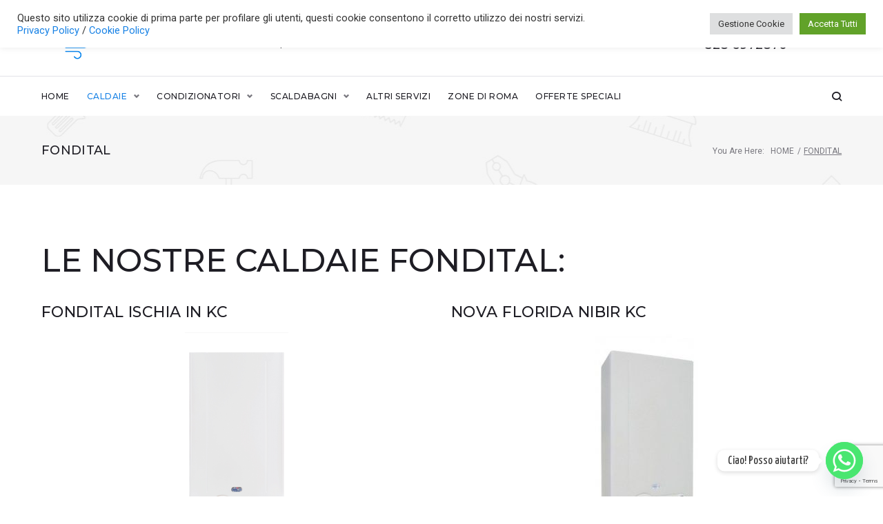

--- FILE ---
content_type: text/html; charset=utf-8
request_url: https://www.google.com/recaptcha/api2/anchor?ar=1&k=6Le9RR8dAAAAAFl0RT73VpAmiNVaugLpVUX-cbxg&co=aHR0cHM6Ly93d3cuZGlnaXRhbGNsaW1hcm9tYS5pdDo0NDM.&hl=en&v=PoyoqOPhxBO7pBk68S4YbpHZ&size=invisible&anchor-ms=20000&execute-ms=30000&cb=ewfvjsrwb6rs
body_size: 48744
content:
<!DOCTYPE HTML><html dir="ltr" lang="en"><head><meta http-equiv="Content-Type" content="text/html; charset=UTF-8">
<meta http-equiv="X-UA-Compatible" content="IE=edge">
<title>reCAPTCHA</title>
<style type="text/css">
/* cyrillic-ext */
@font-face {
  font-family: 'Roboto';
  font-style: normal;
  font-weight: 400;
  font-stretch: 100%;
  src: url(//fonts.gstatic.com/s/roboto/v48/KFO7CnqEu92Fr1ME7kSn66aGLdTylUAMa3GUBHMdazTgWw.woff2) format('woff2');
  unicode-range: U+0460-052F, U+1C80-1C8A, U+20B4, U+2DE0-2DFF, U+A640-A69F, U+FE2E-FE2F;
}
/* cyrillic */
@font-face {
  font-family: 'Roboto';
  font-style: normal;
  font-weight: 400;
  font-stretch: 100%;
  src: url(//fonts.gstatic.com/s/roboto/v48/KFO7CnqEu92Fr1ME7kSn66aGLdTylUAMa3iUBHMdazTgWw.woff2) format('woff2');
  unicode-range: U+0301, U+0400-045F, U+0490-0491, U+04B0-04B1, U+2116;
}
/* greek-ext */
@font-face {
  font-family: 'Roboto';
  font-style: normal;
  font-weight: 400;
  font-stretch: 100%;
  src: url(//fonts.gstatic.com/s/roboto/v48/KFO7CnqEu92Fr1ME7kSn66aGLdTylUAMa3CUBHMdazTgWw.woff2) format('woff2');
  unicode-range: U+1F00-1FFF;
}
/* greek */
@font-face {
  font-family: 'Roboto';
  font-style: normal;
  font-weight: 400;
  font-stretch: 100%;
  src: url(//fonts.gstatic.com/s/roboto/v48/KFO7CnqEu92Fr1ME7kSn66aGLdTylUAMa3-UBHMdazTgWw.woff2) format('woff2');
  unicode-range: U+0370-0377, U+037A-037F, U+0384-038A, U+038C, U+038E-03A1, U+03A3-03FF;
}
/* math */
@font-face {
  font-family: 'Roboto';
  font-style: normal;
  font-weight: 400;
  font-stretch: 100%;
  src: url(//fonts.gstatic.com/s/roboto/v48/KFO7CnqEu92Fr1ME7kSn66aGLdTylUAMawCUBHMdazTgWw.woff2) format('woff2');
  unicode-range: U+0302-0303, U+0305, U+0307-0308, U+0310, U+0312, U+0315, U+031A, U+0326-0327, U+032C, U+032F-0330, U+0332-0333, U+0338, U+033A, U+0346, U+034D, U+0391-03A1, U+03A3-03A9, U+03B1-03C9, U+03D1, U+03D5-03D6, U+03F0-03F1, U+03F4-03F5, U+2016-2017, U+2034-2038, U+203C, U+2040, U+2043, U+2047, U+2050, U+2057, U+205F, U+2070-2071, U+2074-208E, U+2090-209C, U+20D0-20DC, U+20E1, U+20E5-20EF, U+2100-2112, U+2114-2115, U+2117-2121, U+2123-214F, U+2190, U+2192, U+2194-21AE, U+21B0-21E5, U+21F1-21F2, U+21F4-2211, U+2213-2214, U+2216-22FF, U+2308-230B, U+2310, U+2319, U+231C-2321, U+2336-237A, U+237C, U+2395, U+239B-23B7, U+23D0, U+23DC-23E1, U+2474-2475, U+25AF, U+25B3, U+25B7, U+25BD, U+25C1, U+25CA, U+25CC, U+25FB, U+266D-266F, U+27C0-27FF, U+2900-2AFF, U+2B0E-2B11, U+2B30-2B4C, U+2BFE, U+3030, U+FF5B, U+FF5D, U+1D400-1D7FF, U+1EE00-1EEFF;
}
/* symbols */
@font-face {
  font-family: 'Roboto';
  font-style: normal;
  font-weight: 400;
  font-stretch: 100%;
  src: url(//fonts.gstatic.com/s/roboto/v48/KFO7CnqEu92Fr1ME7kSn66aGLdTylUAMaxKUBHMdazTgWw.woff2) format('woff2');
  unicode-range: U+0001-000C, U+000E-001F, U+007F-009F, U+20DD-20E0, U+20E2-20E4, U+2150-218F, U+2190, U+2192, U+2194-2199, U+21AF, U+21E6-21F0, U+21F3, U+2218-2219, U+2299, U+22C4-22C6, U+2300-243F, U+2440-244A, U+2460-24FF, U+25A0-27BF, U+2800-28FF, U+2921-2922, U+2981, U+29BF, U+29EB, U+2B00-2BFF, U+4DC0-4DFF, U+FFF9-FFFB, U+10140-1018E, U+10190-1019C, U+101A0, U+101D0-101FD, U+102E0-102FB, U+10E60-10E7E, U+1D2C0-1D2D3, U+1D2E0-1D37F, U+1F000-1F0FF, U+1F100-1F1AD, U+1F1E6-1F1FF, U+1F30D-1F30F, U+1F315, U+1F31C, U+1F31E, U+1F320-1F32C, U+1F336, U+1F378, U+1F37D, U+1F382, U+1F393-1F39F, U+1F3A7-1F3A8, U+1F3AC-1F3AF, U+1F3C2, U+1F3C4-1F3C6, U+1F3CA-1F3CE, U+1F3D4-1F3E0, U+1F3ED, U+1F3F1-1F3F3, U+1F3F5-1F3F7, U+1F408, U+1F415, U+1F41F, U+1F426, U+1F43F, U+1F441-1F442, U+1F444, U+1F446-1F449, U+1F44C-1F44E, U+1F453, U+1F46A, U+1F47D, U+1F4A3, U+1F4B0, U+1F4B3, U+1F4B9, U+1F4BB, U+1F4BF, U+1F4C8-1F4CB, U+1F4D6, U+1F4DA, U+1F4DF, U+1F4E3-1F4E6, U+1F4EA-1F4ED, U+1F4F7, U+1F4F9-1F4FB, U+1F4FD-1F4FE, U+1F503, U+1F507-1F50B, U+1F50D, U+1F512-1F513, U+1F53E-1F54A, U+1F54F-1F5FA, U+1F610, U+1F650-1F67F, U+1F687, U+1F68D, U+1F691, U+1F694, U+1F698, U+1F6AD, U+1F6B2, U+1F6B9-1F6BA, U+1F6BC, U+1F6C6-1F6CF, U+1F6D3-1F6D7, U+1F6E0-1F6EA, U+1F6F0-1F6F3, U+1F6F7-1F6FC, U+1F700-1F7FF, U+1F800-1F80B, U+1F810-1F847, U+1F850-1F859, U+1F860-1F887, U+1F890-1F8AD, U+1F8B0-1F8BB, U+1F8C0-1F8C1, U+1F900-1F90B, U+1F93B, U+1F946, U+1F984, U+1F996, U+1F9E9, U+1FA00-1FA6F, U+1FA70-1FA7C, U+1FA80-1FA89, U+1FA8F-1FAC6, U+1FACE-1FADC, U+1FADF-1FAE9, U+1FAF0-1FAF8, U+1FB00-1FBFF;
}
/* vietnamese */
@font-face {
  font-family: 'Roboto';
  font-style: normal;
  font-weight: 400;
  font-stretch: 100%;
  src: url(//fonts.gstatic.com/s/roboto/v48/KFO7CnqEu92Fr1ME7kSn66aGLdTylUAMa3OUBHMdazTgWw.woff2) format('woff2');
  unicode-range: U+0102-0103, U+0110-0111, U+0128-0129, U+0168-0169, U+01A0-01A1, U+01AF-01B0, U+0300-0301, U+0303-0304, U+0308-0309, U+0323, U+0329, U+1EA0-1EF9, U+20AB;
}
/* latin-ext */
@font-face {
  font-family: 'Roboto';
  font-style: normal;
  font-weight: 400;
  font-stretch: 100%;
  src: url(//fonts.gstatic.com/s/roboto/v48/KFO7CnqEu92Fr1ME7kSn66aGLdTylUAMa3KUBHMdazTgWw.woff2) format('woff2');
  unicode-range: U+0100-02BA, U+02BD-02C5, U+02C7-02CC, U+02CE-02D7, U+02DD-02FF, U+0304, U+0308, U+0329, U+1D00-1DBF, U+1E00-1E9F, U+1EF2-1EFF, U+2020, U+20A0-20AB, U+20AD-20C0, U+2113, U+2C60-2C7F, U+A720-A7FF;
}
/* latin */
@font-face {
  font-family: 'Roboto';
  font-style: normal;
  font-weight: 400;
  font-stretch: 100%;
  src: url(//fonts.gstatic.com/s/roboto/v48/KFO7CnqEu92Fr1ME7kSn66aGLdTylUAMa3yUBHMdazQ.woff2) format('woff2');
  unicode-range: U+0000-00FF, U+0131, U+0152-0153, U+02BB-02BC, U+02C6, U+02DA, U+02DC, U+0304, U+0308, U+0329, U+2000-206F, U+20AC, U+2122, U+2191, U+2193, U+2212, U+2215, U+FEFF, U+FFFD;
}
/* cyrillic-ext */
@font-face {
  font-family: 'Roboto';
  font-style: normal;
  font-weight: 500;
  font-stretch: 100%;
  src: url(//fonts.gstatic.com/s/roboto/v48/KFO7CnqEu92Fr1ME7kSn66aGLdTylUAMa3GUBHMdazTgWw.woff2) format('woff2');
  unicode-range: U+0460-052F, U+1C80-1C8A, U+20B4, U+2DE0-2DFF, U+A640-A69F, U+FE2E-FE2F;
}
/* cyrillic */
@font-face {
  font-family: 'Roboto';
  font-style: normal;
  font-weight: 500;
  font-stretch: 100%;
  src: url(//fonts.gstatic.com/s/roboto/v48/KFO7CnqEu92Fr1ME7kSn66aGLdTylUAMa3iUBHMdazTgWw.woff2) format('woff2');
  unicode-range: U+0301, U+0400-045F, U+0490-0491, U+04B0-04B1, U+2116;
}
/* greek-ext */
@font-face {
  font-family: 'Roboto';
  font-style: normal;
  font-weight: 500;
  font-stretch: 100%;
  src: url(//fonts.gstatic.com/s/roboto/v48/KFO7CnqEu92Fr1ME7kSn66aGLdTylUAMa3CUBHMdazTgWw.woff2) format('woff2');
  unicode-range: U+1F00-1FFF;
}
/* greek */
@font-face {
  font-family: 'Roboto';
  font-style: normal;
  font-weight: 500;
  font-stretch: 100%;
  src: url(//fonts.gstatic.com/s/roboto/v48/KFO7CnqEu92Fr1ME7kSn66aGLdTylUAMa3-UBHMdazTgWw.woff2) format('woff2');
  unicode-range: U+0370-0377, U+037A-037F, U+0384-038A, U+038C, U+038E-03A1, U+03A3-03FF;
}
/* math */
@font-face {
  font-family: 'Roboto';
  font-style: normal;
  font-weight: 500;
  font-stretch: 100%;
  src: url(//fonts.gstatic.com/s/roboto/v48/KFO7CnqEu92Fr1ME7kSn66aGLdTylUAMawCUBHMdazTgWw.woff2) format('woff2');
  unicode-range: U+0302-0303, U+0305, U+0307-0308, U+0310, U+0312, U+0315, U+031A, U+0326-0327, U+032C, U+032F-0330, U+0332-0333, U+0338, U+033A, U+0346, U+034D, U+0391-03A1, U+03A3-03A9, U+03B1-03C9, U+03D1, U+03D5-03D6, U+03F0-03F1, U+03F4-03F5, U+2016-2017, U+2034-2038, U+203C, U+2040, U+2043, U+2047, U+2050, U+2057, U+205F, U+2070-2071, U+2074-208E, U+2090-209C, U+20D0-20DC, U+20E1, U+20E5-20EF, U+2100-2112, U+2114-2115, U+2117-2121, U+2123-214F, U+2190, U+2192, U+2194-21AE, U+21B0-21E5, U+21F1-21F2, U+21F4-2211, U+2213-2214, U+2216-22FF, U+2308-230B, U+2310, U+2319, U+231C-2321, U+2336-237A, U+237C, U+2395, U+239B-23B7, U+23D0, U+23DC-23E1, U+2474-2475, U+25AF, U+25B3, U+25B7, U+25BD, U+25C1, U+25CA, U+25CC, U+25FB, U+266D-266F, U+27C0-27FF, U+2900-2AFF, U+2B0E-2B11, U+2B30-2B4C, U+2BFE, U+3030, U+FF5B, U+FF5D, U+1D400-1D7FF, U+1EE00-1EEFF;
}
/* symbols */
@font-face {
  font-family: 'Roboto';
  font-style: normal;
  font-weight: 500;
  font-stretch: 100%;
  src: url(//fonts.gstatic.com/s/roboto/v48/KFO7CnqEu92Fr1ME7kSn66aGLdTylUAMaxKUBHMdazTgWw.woff2) format('woff2');
  unicode-range: U+0001-000C, U+000E-001F, U+007F-009F, U+20DD-20E0, U+20E2-20E4, U+2150-218F, U+2190, U+2192, U+2194-2199, U+21AF, U+21E6-21F0, U+21F3, U+2218-2219, U+2299, U+22C4-22C6, U+2300-243F, U+2440-244A, U+2460-24FF, U+25A0-27BF, U+2800-28FF, U+2921-2922, U+2981, U+29BF, U+29EB, U+2B00-2BFF, U+4DC0-4DFF, U+FFF9-FFFB, U+10140-1018E, U+10190-1019C, U+101A0, U+101D0-101FD, U+102E0-102FB, U+10E60-10E7E, U+1D2C0-1D2D3, U+1D2E0-1D37F, U+1F000-1F0FF, U+1F100-1F1AD, U+1F1E6-1F1FF, U+1F30D-1F30F, U+1F315, U+1F31C, U+1F31E, U+1F320-1F32C, U+1F336, U+1F378, U+1F37D, U+1F382, U+1F393-1F39F, U+1F3A7-1F3A8, U+1F3AC-1F3AF, U+1F3C2, U+1F3C4-1F3C6, U+1F3CA-1F3CE, U+1F3D4-1F3E0, U+1F3ED, U+1F3F1-1F3F3, U+1F3F5-1F3F7, U+1F408, U+1F415, U+1F41F, U+1F426, U+1F43F, U+1F441-1F442, U+1F444, U+1F446-1F449, U+1F44C-1F44E, U+1F453, U+1F46A, U+1F47D, U+1F4A3, U+1F4B0, U+1F4B3, U+1F4B9, U+1F4BB, U+1F4BF, U+1F4C8-1F4CB, U+1F4D6, U+1F4DA, U+1F4DF, U+1F4E3-1F4E6, U+1F4EA-1F4ED, U+1F4F7, U+1F4F9-1F4FB, U+1F4FD-1F4FE, U+1F503, U+1F507-1F50B, U+1F50D, U+1F512-1F513, U+1F53E-1F54A, U+1F54F-1F5FA, U+1F610, U+1F650-1F67F, U+1F687, U+1F68D, U+1F691, U+1F694, U+1F698, U+1F6AD, U+1F6B2, U+1F6B9-1F6BA, U+1F6BC, U+1F6C6-1F6CF, U+1F6D3-1F6D7, U+1F6E0-1F6EA, U+1F6F0-1F6F3, U+1F6F7-1F6FC, U+1F700-1F7FF, U+1F800-1F80B, U+1F810-1F847, U+1F850-1F859, U+1F860-1F887, U+1F890-1F8AD, U+1F8B0-1F8BB, U+1F8C0-1F8C1, U+1F900-1F90B, U+1F93B, U+1F946, U+1F984, U+1F996, U+1F9E9, U+1FA00-1FA6F, U+1FA70-1FA7C, U+1FA80-1FA89, U+1FA8F-1FAC6, U+1FACE-1FADC, U+1FADF-1FAE9, U+1FAF0-1FAF8, U+1FB00-1FBFF;
}
/* vietnamese */
@font-face {
  font-family: 'Roboto';
  font-style: normal;
  font-weight: 500;
  font-stretch: 100%;
  src: url(//fonts.gstatic.com/s/roboto/v48/KFO7CnqEu92Fr1ME7kSn66aGLdTylUAMa3OUBHMdazTgWw.woff2) format('woff2');
  unicode-range: U+0102-0103, U+0110-0111, U+0128-0129, U+0168-0169, U+01A0-01A1, U+01AF-01B0, U+0300-0301, U+0303-0304, U+0308-0309, U+0323, U+0329, U+1EA0-1EF9, U+20AB;
}
/* latin-ext */
@font-face {
  font-family: 'Roboto';
  font-style: normal;
  font-weight: 500;
  font-stretch: 100%;
  src: url(//fonts.gstatic.com/s/roboto/v48/KFO7CnqEu92Fr1ME7kSn66aGLdTylUAMa3KUBHMdazTgWw.woff2) format('woff2');
  unicode-range: U+0100-02BA, U+02BD-02C5, U+02C7-02CC, U+02CE-02D7, U+02DD-02FF, U+0304, U+0308, U+0329, U+1D00-1DBF, U+1E00-1E9F, U+1EF2-1EFF, U+2020, U+20A0-20AB, U+20AD-20C0, U+2113, U+2C60-2C7F, U+A720-A7FF;
}
/* latin */
@font-face {
  font-family: 'Roboto';
  font-style: normal;
  font-weight: 500;
  font-stretch: 100%;
  src: url(//fonts.gstatic.com/s/roboto/v48/KFO7CnqEu92Fr1ME7kSn66aGLdTylUAMa3yUBHMdazQ.woff2) format('woff2');
  unicode-range: U+0000-00FF, U+0131, U+0152-0153, U+02BB-02BC, U+02C6, U+02DA, U+02DC, U+0304, U+0308, U+0329, U+2000-206F, U+20AC, U+2122, U+2191, U+2193, U+2212, U+2215, U+FEFF, U+FFFD;
}
/* cyrillic-ext */
@font-face {
  font-family: 'Roboto';
  font-style: normal;
  font-weight: 900;
  font-stretch: 100%;
  src: url(//fonts.gstatic.com/s/roboto/v48/KFO7CnqEu92Fr1ME7kSn66aGLdTylUAMa3GUBHMdazTgWw.woff2) format('woff2');
  unicode-range: U+0460-052F, U+1C80-1C8A, U+20B4, U+2DE0-2DFF, U+A640-A69F, U+FE2E-FE2F;
}
/* cyrillic */
@font-face {
  font-family: 'Roboto';
  font-style: normal;
  font-weight: 900;
  font-stretch: 100%;
  src: url(//fonts.gstatic.com/s/roboto/v48/KFO7CnqEu92Fr1ME7kSn66aGLdTylUAMa3iUBHMdazTgWw.woff2) format('woff2');
  unicode-range: U+0301, U+0400-045F, U+0490-0491, U+04B0-04B1, U+2116;
}
/* greek-ext */
@font-face {
  font-family: 'Roboto';
  font-style: normal;
  font-weight: 900;
  font-stretch: 100%;
  src: url(//fonts.gstatic.com/s/roboto/v48/KFO7CnqEu92Fr1ME7kSn66aGLdTylUAMa3CUBHMdazTgWw.woff2) format('woff2');
  unicode-range: U+1F00-1FFF;
}
/* greek */
@font-face {
  font-family: 'Roboto';
  font-style: normal;
  font-weight: 900;
  font-stretch: 100%;
  src: url(//fonts.gstatic.com/s/roboto/v48/KFO7CnqEu92Fr1ME7kSn66aGLdTylUAMa3-UBHMdazTgWw.woff2) format('woff2');
  unicode-range: U+0370-0377, U+037A-037F, U+0384-038A, U+038C, U+038E-03A1, U+03A3-03FF;
}
/* math */
@font-face {
  font-family: 'Roboto';
  font-style: normal;
  font-weight: 900;
  font-stretch: 100%;
  src: url(//fonts.gstatic.com/s/roboto/v48/KFO7CnqEu92Fr1ME7kSn66aGLdTylUAMawCUBHMdazTgWw.woff2) format('woff2');
  unicode-range: U+0302-0303, U+0305, U+0307-0308, U+0310, U+0312, U+0315, U+031A, U+0326-0327, U+032C, U+032F-0330, U+0332-0333, U+0338, U+033A, U+0346, U+034D, U+0391-03A1, U+03A3-03A9, U+03B1-03C9, U+03D1, U+03D5-03D6, U+03F0-03F1, U+03F4-03F5, U+2016-2017, U+2034-2038, U+203C, U+2040, U+2043, U+2047, U+2050, U+2057, U+205F, U+2070-2071, U+2074-208E, U+2090-209C, U+20D0-20DC, U+20E1, U+20E5-20EF, U+2100-2112, U+2114-2115, U+2117-2121, U+2123-214F, U+2190, U+2192, U+2194-21AE, U+21B0-21E5, U+21F1-21F2, U+21F4-2211, U+2213-2214, U+2216-22FF, U+2308-230B, U+2310, U+2319, U+231C-2321, U+2336-237A, U+237C, U+2395, U+239B-23B7, U+23D0, U+23DC-23E1, U+2474-2475, U+25AF, U+25B3, U+25B7, U+25BD, U+25C1, U+25CA, U+25CC, U+25FB, U+266D-266F, U+27C0-27FF, U+2900-2AFF, U+2B0E-2B11, U+2B30-2B4C, U+2BFE, U+3030, U+FF5B, U+FF5D, U+1D400-1D7FF, U+1EE00-1EEFF;
}
/* symbols */
@font-face {
  font-family: 'Roboto';
  font-style: normal;
  font-weight: 900;
  font-stretch: 100%;
  src: url(//fonts.gstatic.com/s/roboto/v48/KFO7CnqEu92Fr1ME7kSn66aGLdTylUAMaxKUBHMdazTgWw.woff2) format('woff2');
  unicode-range: U+0001-000C, U+000E-001F, U+007F-009F, U+20DD-20E0, U+20E2-20E4, U+2150-218F, U+2190, U+2192, U+2194-2199, U+21AF, U+21E6-21F0, U+21F3, U+2218-2219, U+2299, U+22C4-22C6, U+2300-243F, U+2440-244A, U+2460-24FF, U+25A0-27BF, U+2800-28FF, U+2921-2922, U+2981, U+29BF, U+29EB, U+2B00-2BFF, U+4DC0-4DFF, U+FFF9-FFFB, U+10140-1018E, U+10190-1019C, U+101A0, U+101D0-101FD, U+102E0-102FB, U+10E60-10E7E, U+1D2C0-1D2D3, U+1D2E0-1D37F, U+1F000-1F0FF, U+1F100-1F1AD, U+1F1E6-1F1FF, U+1F30D-1F30F, U+1F315, U+1F31C, U+1F31E, U+1F320-1F32C, U+1F336, U+1F378, U+1F37D, U+1F382, U+1F393-1F39F, U+1F3A7-1F3A8, U+1F3AC-1F3AF, U+1F3C2, U+1F3C4-1F3C6, U+1F3CA-1F3CE, U+1F3D4-1F3E0, U+1F3ED, U+1F3F1-1F3F3, U+1F3F5-1F3F7, U+1F408, U+1F415, U+1F41F, U+1F426, U+1F43F, U+1F441-1F442, U+1F444, U+1F446-1F449, U+1F44C-1F44E, U+1F453, U+1F46A, U+1F47D, U+1F4A3, U+1F4B0, U+1F4B3, U+1F4B9, U+1F4BB, U+1F4BF, U+1F4C8-1F4CB, U+1F4D6, U+1F4DA, U+1F4DF, U+1F4E3-1F4E6, U+1F4EA-1F4ED, U+1F4F7, U+1F4F9-1F4FB, U+1F4FD-1F4FE, U+1F503, U+1F507-1F50B, U+1F50D, U+1F512-1F513, U+1F53E-1F54A, U+1F54F-1F5FA, U+1F610, U+1F650-1F67F, U+1F687, U+1F68D, U+1F691, U+1F694, U+1F698, U+1F6AD, U+1F6B2, U+1F6B9-1F6BA, U+1F6BC, U+1F6C6-1F6CF, U+1F6D3-1F6D7, U+1F6E0-1F6EA, U+1F6F0-1F6F3, U+1F6F7-1F6FC, U+1F700-1F7FF, U+1F800-1F80B, U+1F810-1F847, U+1F850-1F859, U+1F860-1F887, U+1F890-1F8AD, U+1F8B0-1F8BB, U+1F8C0-1F8C1, U+1F900-1F90B, U+1F93B, U+1F946, U+1F984, U+1F996, U+1F9E9, U+1FA00-1FA6F, U+1FA70-1FA7C, U+1FA80-1FA89, U+1FA8F-1FAC6, U+1FACE-1FADC, U+1FADF-1FAE9, U+1FAF0-1FAF8, U+1FB00-1FBFF;
}
/* vietnamese */
@font-face {
  font-family: 'Roboto';
  font-style: normal;
  font-weight: 900;
  font-stretch: 100%;
  src: url(//fonts.gstatic.com/s/roboto/v48/KFO7CnqEu92Fr1ME7kSn66aGLdTylUAMa3OUBHMdazTgWw.woff2) format('woff2');
  unicode-range: U+0102-0103, U+0110-0111, U+0128-0129, U+0168-0169, U+01A0-01A1, U+01AF-01B0, U+0300-0301, U+0303-0304, U+0308-0309, U+0323, U+0329, U+1EA0-1EF9, U+20AB;
}
/* latin-ext */
@font-face {
  font-family: 'Roboto';
  font-style: normal;
  font-weight: 900;
  font-stretch: 100%;
  src: url(//fonts.gstatic.com/s/roboto/v48/KFO7CnqEu92Fr1ME7kSn66aGLdTylUAMa3KUBHMdazTgWw.woff2) format('woff2');
  unicode-range: U+0100-02BA, U+02BD-02C5, U+02C7-02CC, U+02CE-02D7, U+02DD-02FF, U+0304, U+0308, U+0329, U+1D00-1DBF, U+1E00-1E9F, U+1EF2-1EFF, U+2020, U+20A0-20AB, U+20AD-20C0, U+2113, U+2C60-2C7F, U+A720-A7FF;
}
/* latin */
@font-face {
  font-family: 'Roboto';
  font-style: normal;
  font-weight: 900;
  font-stretch: 100%;
  src: url(//fonts.gstatic.com/s/roboto/v48/KFO7CnqEu92Fr1ME7kSn66aGLdTylUAMa3yUBHMdazQ.woff2) format('woff2');
  unicode-range: U+0000-00FF, U+0131, U+0152-0153, U+02BB-02BC, U+02C6, U+02DA, U+02DC, U+0304, U+0308, U+0329, U+2000-206F, U+20AC, U+2122, U+2191, U+2193, U+2212, U+2215, U+FEFF, U+FFFD;
}

</style>
<link rel="stylesheet" type="text/css" href="https://www.gstatic.com/recaptcha/releases/PoyoqOPhxBO7pBk68S4YbpHZ/styles__ltr.css">
<script nonce="Ak-Jj8oZc_2PdvJZWOGEuQ" type="text/javascript">window['__recaptcha_api'] = 'https://www.google.com/recaptcha/api2/';</script>
<script type="text/javascript" src="https://www.gstatic.com/recaptcha/releases/PoyoqOPhxBO7pBk68S4YbpHZ/recaptcha__en.js" nonce="Ak-Jj8oZc_2PdvJZWOGEuQ">
      
    </script></head>
<body><div id="rc-anchor-alert" class="rc-anchor-alert"></div>
<input type="hidden" id="recaptcha-token" value="[base64]">
<script type="text/javascript" nonce="Ak-Jj8oZc_2PdvJZWOGEuQ">
      recaptcha.anchor.Main.init("[\x22ainput\x22,[\x22bgdata\x22,\x22\x22,\[base64]/[base64]/[base64]/KE4oMTI0LHYsdi5HKSxMWihsLHYpKTpOKDEyNCx2LGwpLFYpLHYpLFQpKSxGKDE3MSx2KX0scjc9ZnVuY3Rpb24obCl7cmV0dXJuIGx9LEM9ZnVuY3Rpb24obCxWLHYpe04odixsLFYpLFZbYWtdPTI3OTZ9LG49ZnVuY3Rpb24obCxWKXtWLlg9KChWLlg/[base64]/[base64]/[base64]/[base64]/[base64]/[base64]/[base64]/[base64]/[base64]/[base64]/[base64]\\u003d\x22,\[base64]\\u003d\\u003d\x22,\[base64]/bMOUwqbDpVovwq0CwrjCjn/DvjwEw77CsnfDkScmDsKgBSnCuXtfAcKZH1UoGMKONMKkVgfCqwXDl8OTY2hGw7l6wpUHF8KEw7nCtMKNeVXCkMObw5M4w68lwrFoRRrCpsOTwr4Xwp/[base64]/CvUnCj3bCsMO1PQfCqMKfUU/[base64]/[base64]/cErCjzDCssO5wqzDqxUTwrxUfcOUwrXDu8KpRcOMw65nw5HCoGA5BSIHAGg7MUnCpsOYwo9fSmbDt8ObLg7CkURWwqHDu8OYw5nDoMKafTFDDA5yHH8vbH3DiMOkDDIawoXDuwPDnMO1FFZ8w7wlwpNxwr/CqcKiw7dXXWpAD8KDZwUow78uUcKlfTzCmMOnw6d6wo7Dp8KwZcKfwo/ChWfCgER7wqrDlMOdw7nDnlDCgcOfw4HCiMOTJcKRFMKQNsKiwrnDmMOzKcOXw4nCucO7wrwfbiTDh0PDuGRBw7t2M8ORw7Bpb8Oew58fWMKvBsOKwpouw59MRCLChcKyYRrDk1/Cux3Ch8KHaMOswoYiwpfDsQxmFzkQw6JGwoYLbMKPUG7Dqjp5XEzCosKBwrJWaMKWdsKVwrUpdcOXw6BDBHo4wrLDt8KOAELDusKew5nDtsKAZx1jw7ZNODVJKVjDkS5rdnN9wpbDoRk7aEp6ccO3wpvDusK8wqDDi1ReGjrDl8K3DMK3M8O/w7nCmicIw7kXXkzDgHEvwqvCmTlcw7/DpRbChcOVA8K3w7Arw7BpwoESwqB3wrZGw7/CgzNOAMOUXMOwKifCtEzCjhkNWiAiwoRhw4Aow4tpw7lew77Cn8KpZ8KRwpjCnzl+w58cwrvCsDgkwr5kw63Cj8OcRB7ChDlBNcO/w5Blw7Eww7nCqFPCpMKawqEdLkBiwoEUw4V4wqwND3ttwr7DhcKZDcOowr7CrXE/wpEjUh5xw4bDlsK+w7FWw6DDsRkNwp3Dpl0jE8OPccKJw6bCsGkfwqrDtWlMJWHCmCFTw7Mbw7XDmShgwrVsMwHCjMO/wpnCu27Dl8O3wrUAEcKLbsK3NwglwpXCuDbCqsK0YDlJYBM2XzrCnyx7R14Pw6U4Ez4QYMOOwpl1wojDmsOww5LDlsOcIXw7w4zCtsOZFwATwoXDgVA5a8KWGlRDXTjDkcO+w6/Cr8O1VcOqIW0ZwoB4cDrCmcK8UlbDscOxIMOyLGbCvsK+cDY/BsKmPErCkMKXf8K3wozDnn5pwpfCgHciK8O7NMOCQF0mwp/DmylGw6wICUgfMWNTDcKNbHQ5w7Udw67DtSc0ZSTCiSTCkMKddlwUw6xfwq5iHcOGA2hUw7XDu8KUw4Qyw73DqVPDi8OFGD46fSUVw7kdUsKVw7XDvD0Vw4bCowoycBXDjsOfw4HChsOJwqo7woPDogVzwqjCrMOmFsKJwr0/wrXDqBbDjcOLECRpNcKrwpU6WUUnw6I6KmQQGMOIF8OLw7TDucOTJjkRHwsbCsKew6dAwoZZGB7CuTUHw4PDnEUMw4k5w6DCtFMyQVfCvsO8w7lCHMOWwpbDv2fDosOBwpnDmsOtSMKpw6fChFISwpdgZMKfw4/DqcOtBlEsw4fDvnnCscOONzjDusOewoHDkcOuwqfDpxjDrcKnw6jCqkQ7NFshWjhCKMKjF1g2UyhHKBDCgjvDqFRUw6LDpTcWFcOQw7kVwpHChxXDpw/Dj8KewptOA3YDFMO9Wx7CrcOzDC/DjMOzw6liwogtFMOww5xOT8ORQwxHbsOjwrfDk2BHw5vCizPDo0XCjF/DqcOLwrRXw6LClgTDpgdkw6UOwpPDjMOYwoU2ZmzDrsKMWytQfiJFwopMYm7Cs8OvAcK8X2FNw5M8wpl0HcK9EMORw5XDp8Oew7rCpAIHQcKYO2HCh0x6OicnwrRIb24oU8KyFyNfEkAVWz5ASDhpSMKvEhAGwozDqk/CrsKXw4EJw7HCoQXCu2VbKMONw5TCv2ZGLcK+CDTCqMKrwpAlw67Cpk0JwrHCr8O2w4fDl8O/FMOAwqXCm3hGKsOowrNHwrEDwqxDChc5HhMyNcKgwqzDjsKlHsOswr7CtXdVw4XCsFsZwptpw5s9wrktD8OGGsOfwqEcM8OFwq9DSzhIw74mPW1ww54iD8Ohw67DiT7Cl8Kuwr3Cpz/CmH3DksOGQcOoPsKYwpc/wrU4EsKxwo9NZ8K+wqkkw6HDhD3DoUYoahfDigEiPsKtwpfDuMOAZWfCgllAwpIQwpQdwofCkgkqXXfDm8OjwoAcwrLDncKew4RtZwlmwrbDlcOGwrnDksKiwoI/RcK5w5fDlsKLb8O4MsKEJUNNP8Ouw5PCiQsuwqvDuFQRw6lEw6rDhyRSccKpJsKTS8KWe8KIw5MnJ8KBNDPDi8KzPMK1w4xaeGnDqsOkw4DDoSbDr29QXnJ/FWxzwpfDuVHCqh3DrMOwdjXDjizDnVzCri3Co8KKwpcNw6AHUB0dw63Cvmsrw4jDicO2wp/DvXIuw47Du1QPXn57w6VyA8KKwq7CsWfDuGHDh8Ovw4tewp9IecOJw77Cjg4fw45yOlM0wrlkK1MZDQUswqk2U8KaTsKcBHYoY8KsbzvCjlLCphbDvsK8woDChMKnw75AwpkBRcOyXMOiRXc/[base64]/CvXFuLsO6wpkZwoYYw7PDsG4aI8Oqw7AxPMK5wrBacxxHw4nDhsOZDsKrwpbCjsK4HcOeRwbDm8O+w4l8wprDjMO5wpPDicKIbcO1ID04w4Ivb8K3SsO3MloOwqd0bF/[base64]/wq0XJMOjC8OWWVrDpMO0HhbCuTXDmcORaMKzYGVQfsO8bg/CksOhZcO/w5NmY8Ojcl3CtX5pVMKmwqzDrHHDu8KhLgxVHxvCoTxRw58xVcK3w47Dmhpywrg0w6LDkCbCkn3CvFzDhsKBwoRcH8KtGcKxw44vwofCpTPCssKXw73Dm8OXFcKXdsObInQRwp/[base64]/Cp8K2csKCworDn8Oiw7nDgcOGw4jCsWjCusOMecOVcjjCgMOqKMKnw7UEHmMNIsOWZsKOKCcscXzDosKZwrTCrcOrw5lww48bH3DDmH7DlBDDu8O0worDu3AZwrlPBSQRwqLDsxnDiA1YI03DtyR2w5TDpwXCpcKawprDoC/CisOOw417w4AGwptCwqvDtcKWwovCuBt0T199CDEqwrbDuMOCwr/CjMKlw5XDlWHCtwtrNgJoMsKZJ3vDnjcdw63Dg8OdAcOewr14QMOSwqHDqsKGw5c+w6vCv8Kww5/DjcOgXcKPcTfCgMOOw6vCuyLDg2/Dn8KdwofDlxB4wo00w5FnwrDDlMOaeUBmWgLDj8KADSrCusKYwoXDgloew5DDuXfDhcKIwpjCllbCoB06LFgrwpXDgxvCp0Ngb8OOwpkLMhLDmRQDa8Kvw6fDkRZ3wpnDt8KJNgPCvTbDicKDTcOyamDDgsOdLj0AQ3YEcmBXwrvCrhfCsm9cw7PCnD/CgUQhXcKdwqPDgXbDnWUuwqzDqMO2ByTCm8OWfMOsI3x+RyjDoip4woVfw6XDsT/CrHUDwpnDisKgTcKkL8KRw5vDq8KRw4MpIMOjIsKrIlnDvELDnh4RBi7Cv8Ouw54NWU1Xw4HDhHAafQvDnnszLMKpdgZdw5HCp3fCvFcNw6Zqwq9yITXDmMKxLXsvVBdyw6DDjzZRwozCj8KTAnvDusOSwqzDmGPDiTzCocKawqnDhsKywoMYMcOjwrLCiBnDon/CuSLCtj5YwoZIwrLDjBPDrA85HMKwO8KxwqN4w71uEFjCpRdgwrJBD8K5bApOw7srwoEOwo5Hw5TDgsO3woHDi8OXwr4uw7F9w4jDqsKxeWHCrcKZBMK0w6kWbcOfTAkdwqNqw5rCrsO6ICp8w7Mgw5PCvRJCw5hwDw1sIsKNAFPCmMO8w7/CtGLCgT0HWmQmJMK9VcOkwpnDgTtSYlfDq8OAG8ODA0YwCRZRw6rCklIvEkcdw5zDh8Olw5xPw7nDnWs8eAQIw4PCpREDwqPDkMOEw5VCw4ETNWLCgsObc8KZw58xe8KnwphHMiTCu8O7IsK/X8KpIBHCt3DDnVjDlXTDocO4JcKyMMKSFV7DoTbDnwTDksOzwqzCrsKZwqA/[base64]/CosO8woUMwrIma8KywobCs1PDrMKHw5zDscOCJQPDq8OzwqPDvA/[base64]/w55tw718JQFOw6cwI1o7w7XDrEvDtcOyEcKdN8OiBSkZWQovwq3ClcOwwrZAUMO+wqAdw4gLw6PCgMO+CyVNFV/[base64]/DlATCjVYlekvDnsO7ScKiYMKiwoQPwoFZZsOCL0dbwp/[base64]/w4jDjcKcFS/CviNaP1Y5wqF8cMKJS3tsesOIwoPCr8OtwrZ9JMO4woXDkG8NwprDuMO1w4jDjMKFwpgtw7TCuFTDjS/[base64]/CjA1wS8KgwoLDqMOeS8OaQ8OiK0jDscOywoIUw6hhw75XXcOiw79ww6nCkMOEJMK8MUbCpcOqwpLDmMKCN8OHBcKEw7sbwoATT0YvworDssOvwpzChxHDhcOhw5pew7zDtEbCrjNdB8O3wofDuD55LUDChlg6RcKzZMK4WsKpH1/CpxhqwrTDvsOPKnvCiVIbRsOcNcKfwo09QVjDnQNUwoPCqBh8wpXDqjwYf8K/Z8KmOF7CtMOQwoTDiibDv1kfHMO+w7PDhMOvKxDCusKPGcOzw4UMV17DlV88w67DjC4Cw4A4w7ZAwp/Dr8Okw7rDqFcWwrbDmR1WI8KtKig6VcOlWnhlw55Dw4k4HGjCilXCuMKzw4Rnw5HCj8KOw5JdwrJBwrZHw6bCr8KNXsK/[base64]/Dp24oPsOnwqTDmkUww6vCq24ew7JBJMOAe8K4UcOHNMKQMsOMFUNKwqAvw5jDjVovBg5DwonCrsOuaz0Cwp3CuHITw69qw4DCsmnDoH7CrijCmsK1QsOhwqA7woAwwqsBB8OSw7bCn08fMcObaH/CkELDnMKsWSfDgAFNcEY3Y8KKHxULwpZwwr/DrChgw6XDvMKVw7fChCclE8KnwpTDpMOywrZGwq0eDWU4TCDCqTfDgC/DoF7Ck8KZGsK5w4/DsirDpF8Nw4pqOsKxN2LCgsKBw7vCscK+LsKaQz9xwqsjwo0qw7lawq4KQcKoJSgVDDJXSMOTE1jCqsK2w4hNwqLCsCBMw5siwrtUw4B1XkAcMkEXcsOmJxzDo0TDucOMBmw1wqDCisOzw5MHw6vDtwsAEiwzw77DjMKBT8O3bcOWw5I+EH/CmhPDhXIzwospKcOXw73CrcK6DcKgGXzDkcONGsOuYMObM3fCncOJw6rCpgDDvytmwos3fcKGwoMdw63DjcOyOh3CncOCwrQMETJGw7R+QD5Ww559M8OHw4/DvsOzfldsPyjDv8Ktw7HDoUXCqsOwdMKqI2HDtMO9ME/Ctit6Oi11XsKDwqrDmsKowrHDpBQhLsKteV/ClG0uwpBjwr3CssKxMBZUHMKWf8KwUSjDpi/DgcO+J3lxZENrw5DDvkXDglbCiBTDnMOfGsKtB8KgwqvCpMKyNBhwwo/[base64]/BAFaw5dww6LDjFMzXMOqIQgJAm7CmXPDmTpVwp9ww5XDusOGMsKCfFlVacOqFsOkwrgfwp1kHwHDpCViM8KxS3jCix7CuMO0wroXUMKpRcKDw5VgwqpAw5DDpx9lw54Lwq9XdcO0dG0hw5TDjcKMLQrClMO6w5puwpVPwo4EfXPDtXXDm1/DoikDES5VScK/KsKfwroUdUbDt8Kxw7LCv8K/IVTDi2rCsMOtEcOhHQ7CgcK5w7ULw6AfwprDlHJUwo7Ckh3CmMK/[base64]/[base64]/Cl8OvwqZ8A8OCw5zCj0EjwqnCpcOKwpLDhwsMKcKdw4kpIAx/M8Oww7nDicKww6tIZzxWw7RGw7jCp0XDnix2csKww4/DoAXDjcKTScOrPsOowpMUw61nGQ9dw4bCmFTCmsOmHMOtw7NWwoRRB8OCwoJ+wqvDigNcKQATRWtjw7x8fMK4w79rw67DqMOMwrpKw4LDgkfDlcKIwqXDgGfDpXQBwqgZcyvCthxzw6rDq27CpxHCtsOywoHClMKWFsKjwqxTwpNseWMpXXJcw7xYw6PDmkHDicOiwo/[base64]/DrDw8eVgCO8Kpw55KKcOYwrjDvcOhD8Klw67Do1hiMMO2YsKZAGXCgwpywoQHw5rCrntNbhpXwojCky4swrxXEcOaY8OCIyEDFz15wpzChXh+w7fClXXCsU3DmcK7T1HCqkJbAcOpw41vw5woG8O+DW0/ScKxT8KGw6xcw4dpAwdheMKmw5XCq8KwecK6PzHCp8K2OsKRwpbDm8OYw5YMw4TDt8OpwqVpMTonw63DrcOGRG/Dl8K7HsOmwpkHQMOyCU5QPwfDhMKsdcK3wrnCgsKIVnHCiyzDknTCqQx5T8OIKcOgwpLDmsOXwplDwqcfW2VhaMO1wp0GH8K7bA7CmcKAb1fDmzsCB1ZwFw/Cm8K8wpMwKDnCmcKQIh7DkAHDgsOUw55+csOgwrDCmsK+acO5B0fDo8KcwoAswq3CqcKIwpDDvlbCgVwLw70Mwowfw5HCnsObwovDgcOYTMO8YMKvw5dOwpLCrcKKwo1dwr/Cui1YYcOFEcOfMnLCpMK7H2TDhcOBw6ERw7hlw6YNIcOISsKQw5oXw5fChH7DlcKqw4rCvsOlCC0nw4wOAsK4d8KVfMKfasOiUn3CqAEdworDksOEwqvCp0l/UcOjUl8+AsOKw65lw4ZbMnjDuSFxw4FZw6bCusKRw70IIsOCwovCkMOuNkPDocKmw4w4wptXw448EMKow5VHw59yFiXDix7CucK7w40iw7gUw6jCrcKECcKqfwTDlMOcOcKxDTXCiMK6ID7Dv1lOR0DDoD/DiAozZ8OKBMOkwqDDrcK+VcOqwqUpwrQbT2FPw5Uxw4HCo8OwcsKdw4s6woMbB8K3wqvCqMOVwrE0M8KCwrp7wpfCpkXCqcO3w6PDhcKvw55UasK5W8KPwobCoxzCvsKcwoQSFzclXUbDqsKjYWYPCMKCH0fCjsO0wqLDmwIPw5/Dp1LCklPCtjJnC8KEwo7CnnV9wovCoiBswqPCuG3CtsKGIUAdwonCuMKUw73Dj1nDtcODO8OTZS43Hn18WsOgwqvDomhwZhfDm8O+wpjDkMKgRcOWw7BTMCbCqsO3PCcSwq/[base64]/[base64]/[base64]/HGMdwqXDtAotQkEjOzrCmHvDvAVPTznCr8OJwqNpbMOqFx9Vw4lTXcO7wo8lw7DCrhY1c8OfwqJ/dMKbwqoWRmMmw5kXwoYBwq3DlMKnwpHDqHBiw5JQw6HDrjgYQMO+wrl3RsKVPFPCuDXDjHkWesKZGXLChxRtHcKuBsOdw4LCrkTCvH0Awqc8wpRVw7ZTw57DjcOLw4DDmsK6PQLDmSEweGhOEAMEwpBZwpwvwo5ew4p+BAjCiDXCt8KRwqgRw4tHw4/CgWQew5vCqj/[base64]/CncOoYcKnfShZbX/DscO0T8KrCk1xw7F+w7bDs2o0w4vClMOqwr0mw6Q9VGQSIQxRwqZwwpbCoSUyQMK2w4fCji0WAV7DgTQPM8KkccOLW2DDlsO+wrgYN8KXAgFfw4kTw57Dh8OsJxLDrW/[base64]/[base64]/wpDChT8nTcKwPS4UwpZNwoQ8wrfCrR0ZasKcw6YQwrjDmMOiw53CnBImKV/DmMKawo0Iw77CjxdLc8OSO8OSw7Rzw7NXYTPDq8OBwpjDvHpnw5PCgU9swrvCkBAqwovCml5fw4I4LQzCthnDjcOEw5HCk8K5wplWw5nCnsOZUVnDnsOTd8K+w4pKwr83w5rClhoMw6MfwoDDtDJuw43DocO7woJ/XyzDkE0Vw4TCrnjDjGbCnMKOH8KFVsKdwoHCncKbwojCksOaf8K/wr/DjMKbw4VDw7tfTiIqX2cvU8ONVDjDvsK6fcK5w49bDg8rwqF7IsOAM8K5TMOrw50HwqdwKcOswqpGZsKBw4QUwo9rRMO2BsOkGsKwTWdrwpzCmnrDo8KTw6nDhsKHcMKTZ0ApKH0cb1xdwo0eDV7Dj8OswrcAfEciw7txOxnCkcKxwp/Cv23Cl8OoXsO0f8KowoE4PsORXHZPW30JCznDoVrDusKWUMKfw6vCmcKGWS7CmsKASlTCrMKadXwFIMKbPcOnwrPDtnHDm8Kew4PCpMO5wqvCqSQcbjZ9wpdgYm/[base64]/DplcYRcKWwpzDr2N8woDDlMK3wp5FwpbCk8KbI2rCjMODcSARwqvCicOEw583wppxwo7CkyAmwpjDggUlw5HCocOAZsODwoAvBcKlwqt6wqMpw7vCicKhw5BKZsK4w67CuMKEwoF6woLCl8K+w5rDjy/Djw1SCUfDnGQUBhJcfsKdTMOOw5BAwoVew7PCiCUiw4hJwonDvlfDvsKJwobDrMKyPMOhw4cLwo96DRVFNcKmwpcYw7DCvMKKw63CpkXCrcOKPmVbacKDeEZNQQ4lCUHDiTlDw4HCizUWOMOXTsKJw5/Dlw7CulYCwpkQbsOsE3JPw60jPwPCi8O0w5dXw5ACJQTDu2pXcsKJw5c9XMOaNhDDqMKowp3DiSPDnMOGwpIMw7lxVcOgZcKUw4HDrsKwYTzCo8OWw43CqcKSODrCo2LDhS9TwpwBwrTCmsOQS0rDmBHChsOoDw3CtcOJwoZ7PsOgwpIHw44BXDYGSMKcBV/[base64]/wpjChkhww6nDrsKKw7RTFw3Dm1NxEybCiE47worDm2PCrmDCvgMLwp42woDCkXxdNlFXb8KseH0ebsO2wp5TwqI+w4wsw4ILdjbDtB5zBcOjcsKTwr7CicOLw4bCumg/VcO4w4gpVMOIPkw8VXgCw5oYwohzw6zDjcKNNcOJwobDq8O9Xy4qJEzDrcOMwpIxw7xXwr7DnSDCgcKOwo9Jwo3CvCLCusOdFQNDAXzDnsK3ZCofw5TDvQ/[base64]/DliEJwp/DsF7Cq3h3w6Z2w47DjnEwI8OHf8OqwpJtwqFLwoZ2wrnCiMKWwo7Dj2PDlcKoR1TCrMOqJsOqcGPCtUwkwrczfMOdw6TCgcO8w5J6woBRwosUQivDjWnCpA4vw4TDjcOWcsK4JkYSw4ogwrPCscK1wq/ChcO6w6XCnsKww54uw4ojM3EowrlzM8OJw4zDhFRpKwkDdcOBw6vDjMOTL1rDtUPDrilnG8KMw47DusKtwrnCmms3wqvCqcOEUMOZwqMeMAjCgcObbABGw6jDpgnDnQB8wq1eLUloS2HDvUPCi8KlBgzDtcOJwpwJPsOwwqPDnMObw6DCq8KXwo7CoW7Cs17Dv8OmUl/[base64]/ClsORwpTDjMO+woPChMOeK8KsOMKbwrvCtsKUwrnDmsK3E8OxwoE/woBuecO3w7TCjMOyw4nDqsKOw5jCr1dcwpLCt3IXCC7CsnHCjh4HworCkcOoTcO/[base64]/[base64]/DiMOBfMOnw4HCtQ9LUMKFw69gLWnCmMOUwqTDvSfDvsK1KDjDkwzCojBnQMKVVynDmsOhw5tVwo/Dj0QBLWAKGsOywq0fVsKiw7kFVVrCscOzfU/DrsO1w4ZLw57Do8KAw5xpTXgAw6jCuiR/w4teYyMlw6TDmsKIw6fDgcKowr0/[base64]/DlAXCjcODw7RNw5rCg197wq7CpynDi8KIw6TDgnpfwpIHw4dZw5/CgVfDmjHCjHnDtsKkcjbCs8KhwoPCr0gpwo8meMO5wrppDcK0S8Orw5PClsOJKw/DssOCw7luw5c9wofDk3AYZlvDr8KBw4XDgyt6F8O1wo3CiMKDPDLDucOww7pVV8O5w4IoOsOzw70qO8KveRvCtsK+BsOqcFrDg29iwoF0XCTCqMKIwr/Dn8OTwqjDgMODW2Efwq/DkMKxwpMVSyTDm8OvUELDicOHUmPDmMODwoQRYsOYXMKJwpYlGUDDiMKzw7XCoizCmcOAwo7CnWjDuMK6w4EtSX9JEUh5wo7DncOSSBPDkA4bdsOMw79nw4ATw59xOXTClcO5FljCvMKjGMOBw4zDvRVMw6DCqHlKwrRNw4vDhC/DosOkwpBGOcOWwoXDlcO1w7bCqcKzwqZ6OhfDmANUU8OSwpLCt8Kew4HDo8Kow5LCh8KxA8OKH0vCmMKqwpwQVlNQOsKSJ3nCq8ODwpfClcOpWcKFwpnDtn/DgMK4wqXDr2Nbw4zDm8KtZ8Oaa8OORkItNMKpPGBpLDfDomBdwqoHAwtEVsOlw6PDvSnCuFHDlsO8NcKSRMOuwqXCmMOrwq/DigcXw7Bzw7sXESRWw7zCusOoYmRuTMObwrgEbMK1w5XDsnLDhMKPSMK+dsKxDcKeS8KDwoFRwrBIwpJNw6hAw6wOf2PCnivCs20Yw6Uzw51bJHrClsO2wprCuMOhSDfDjUHCksKLwrrDqXVTwq/[base64]/DmFTCgsOjwrfCksKbw6sTwo/DisOKw7bCr1hNGMKMw7XDuMKlw4ANIsORw7PClcOTwrA8U8K+ECPDtEhnwoLDo8O8eEbDpBB9w6F0JBlCcTrChcOiRSAdwpEywr58bjBjXUs0w53DrcKMwqdUwrkGK2cnU8KjPjB6L8KxwrPCtMKjF8OyJ8Kpw5LCmMKbN8KaKsKgw5cwwok9woLDm8Kuw6c9w4x7w5/Dg8K4LsKiQMKTfznDl8Kew64TV0LChsOWQ2jDpRnCtmfCuyJSdwvClVfDs3lMeVMsFsKfNsOjw4dmZ2jCpAtaV8K8dh1BwqUYwrfDhcKlLsKewrnCrMKAw6Rzw6ZEI8OGKmPDgMOBY8Okw5bDo0nCkMK/wpMHA8O7BBXDkcOcDmsjI8OSwrvDml7Di8KeRxxmwobCvjXCssO2wqPDg8OfexXDhcKDwp/CuHnClAEdw6rDncKCwogbw7M+wpzCrsO+wrjDnn/DuMKCwprDnVRDwqtrw5Urw5jDqMKjasKAw6kGCcO+dsKQcD/CgsK+wqoswr3CpRfCmhIaZxDCtjUjwp/DqDFjcW3CvQ3CpsOBZMKNwooeZhHChMO0azR+wrHChMO3w5TCmMKLfcOswr0THW3CjMO+UlA9w7LCvWDChcOnw4PDv0TDp3XChcKzZFFzE8K5w7EbAkrDq8KMwogNIibCvsKSYMKtKiAyTcK6UA9kJMKJM8ObIlw6fsKWw7HDscKfEsK5ahcgw4nDnTtXw5nCiS/DrsKzw6cpA3vCmMKsXcKrE8OIdsKzAjB3w78dw6fCki7DqMOsES/[base64]/DuQzCgMOUw73Dj8O1X8OjwpzCtMOtbsKOw7HDgcO9w5gAacK2wqpTw67CiC9KwpIhw4JWwqBgWwfCkTdKw60+V8OCTsOrS8KUw7VCMcOfe8KRw4nDkMOMe8KOwrbDqxwrLS/[base64]/d8OVwpwAc3nCkFfDhsKcw6jDiAnCuMKMw69gwpnDqw9EB3QmG1Vfw54/[base64]/w4huwpbDm8KgwovDsAk6wpQLNl7DkW8iwoDDgAfDhVx2wovDq1zDgQDChMKnw6keDcOABcKiw5TDu8K3X1ZZw4TCqsKidTA0acKEbRfCtGE6w6nDqhFFW8Kcw71ZTW3CnnEtw5PCi8OQw4gmw6tpwovDh8OwwqQQCU/Ckz1gwpY2woDCpMOIVcOtw6bDhMKuVxNxw6AXFMK6BgfDvW9udnLCrsO0UE7DmcKHw5DDtm5QwpzCqcOtwoI4w7LDh8O1w5XCkMOeFsK8IxcZbMOHw7kSTS/Do8K/wr3DqW/DnsO4w7bDtcKHeEZyZTDCq2fCnsKfEHvDuHrCkVXDrcKLw7wBwqRIw5vCgsKWw4LCr8K8YEzDvsKTw7V7BAE7wq9+OMOnEcKqJcKhwpxPw6vDgcOZw5d7bsKJwrzDnCInwoXDrcORd8K1wrMWLMOvZ8KYO8OMN8OIw73DtlPCtMKlNMKZByLCtQ/ChAwowoRhw63DsW/DukHCsMKWW8OFbhvDlcOmJMKUScKINAbCmMOHwoHDuX93GMO7N8K6w4vChBjDpMO+wo7CvcOAbcKJw7HClcO2w4fDsxAuPsKlYsOnGg1OQ8OkcT/DkiPDqMOef8KSYcKLwpvCpsKaDzDCv8K+wrbCkB9Ew4rCsEtsb8OeQwBOwpzDqC3DlcKvw7XCqMOCw4Q+DsOjwoTCucKON8Orwr58wqvDgsKWw4TCu8KCD18VwrFsNlLDkVDCrFTCsybDjGzDnsOyeS4tw5bCrC/DmHkPeSrDisO9EsOjwrzDr8K+P8OLw5DDmMOyw5F+T00jFFEzT10vw5fDi8KFwoXDs3dxezMZwpLCujpkX8OCD19ubMOiOnUfbjXCisK6wpxSK37CuEDDo1HCgMKAc8ONw6sfesOmw7bDq0PCuRrCu3/DhMKSFl5gwpxiw57Do1rDjhs8w6VMNgwFfsOQBMK0w4rCn8OPfFnDtsKcfcOCwoYmesKWw7c6w7TCjh8LfcO6YDVzFMOQwrN4wo7DnBnCoA8lMVvCjMK2w5k8w57CnWTDj8O3wrJ8wrkLEjDCo39dw5LCo8OaC8KCw5oyw6pJScKkJHRywpfClirDjMKEw507UR8YWn/DpyTDr2hMwqjDu03DlsO5YwPDmsKjVVjDksKlH2AUw5PDtMOmw7DCvMO+eA4DWsKxw5ZgDVR9w6c4L8KUa8KSw4lYQ8KVADEmWMO5FcOFw6HDpsKAw5suUsONPTnCo8KmLjLDtMOjwofDt2rDv8OlAQkED8O+w6PCtH0uwpvChMO4esOfwoxSEMKnaG/[base64]/ClEwvwp4zVcOdw7IPw5x3MsKERsO5wolzJ3YIEsOEw5pjZcKYw4HDoMO6IcK6X8OswrnCq0YGFCAow61QfFnDsSbDkXF2wpbDvF52ZMOGw5LDs8O/[base64]/Ch0cSTntiWsO+wqwQw5RGw4FeOE/ChEEow5diYkfDthLCkULDssOxwoLCjh9pLcOqw5/[base64]/CscOdXXwrw75qXD3DoAvChAbDgm/Comhww4p/w7p8w7NJw6wdw4/DrcO0bcK+c8KIwprCnMOewolwV8OvMQHCscKsw7fCr8ONwqcWJGXDn0XDqcOSGi5cw5jDuMKuTB7CmnTCtAcQw5XDuMOkPQcTFhpqwq4bw4rCkj4Cw7BQXcO2wqoVwoxMw4XCtyR0w4pYwrTDvENDPMKzB8OeQG7Dj2kEdsK+woMkwpXClDoMwocPwotrUMK/w5IXwoLDg8KIw74+WWHDplzDrcOJNEHCrsObQQ7Cr8K7w6cFY2MLBSp3w6wcQcKCAXlwEGsxG8OQL8K9wrcfd3rDrWsdwpEOwpJdw6HDkm/Co8OUcls+D8KXFllLZUjDvQhAK8KJw6ADYsKyT3DChy4rFy3DkcK/w6rDuMKSw4zDuXXDksOUJB3Ch8ONw5bCvMKUw5NtVV8Ww4wbPsKDwrF9w7B0B8KyKzzDi8Kmw57DpsOnwq7DjhF4w4t/YsOkw4DCvHbCtMO2DcOvw7BDw4d/[base64]/wrEkw5whSkHCrcOZDWzChcKJIlJ+w6zDjzYIWi3Ch8O0w4ZTwrM1Ny5uMcOgwrXDjH3DrsO/[base64]/CpjjDoRNNwozDm8Oqw5/CuMOJwrtgZMOgdnU8aMOvUnhYMhtdw4vDoBpkwqJjwoFOw4LDrx1Sw5/Cgjw4w55Tw5hgVAzDtMK0w7FAw41QMzlnw6Brw5/DnsKmfS4XEGDDoWDClMKDwpbDjT9Iw6osw4TDlBvDtcK8w7DCg19Ew5Mnw4EJNsKAwqfDvF7DnmYwald4wrvCrBjDuSzClS9Jwq/CsQ7CsFx1w50Xw6nCpTTCp8KsU8Kvw47Dj8Oww7BLSQx/w740a8KrwprDvTLCm8KpwrAewp3DhMOpw6jCgT8ZwpbDojsaH8OpKltkw6LDtsK+w7LDiQEAXcOmAMKPw5tYUcOaEE1EwogHWsOAw51iwoYcw7DCoHY8w7HDv8Khw5HCg8OJdmAgTcOBDwrDlkvDvxxMwpjChsKswqTDhg3DjcKnDVjDncOHwo/DrcOocinCmVvClXUwwqHDg8KdLcKhZcKpw7lEwrzDpsOlwosIw5/CjcOcw6PDgDHColduEcKow50sDVjCtcK7w5PCrcO7wqrCj3fCrsOcw5nCpSrCv8K2w6/CisKLw65wDx5IMMOcw6Ydwo1yGMOmAz4tWcKrDknDncKwNMKRw6PCtB7CjAZVV2N4woXDkBYAX1LCi8KlPi3CjsODw4x8IHDCqgrDlMO5w4wowrzDqsOIPjbDi8OGwqc9c8KOwr3DicK5MSQUenTDklETwpZyD8KeIsOWwowFwqghwr/Ch8OlFMKxw5NKwpPCo8O0w4UFw4nClDDDhMOfAAJpwoHCoBBid8OgOsOHwqDCqsK8w4jDtmLDocKXfWthw4LCpWbDvUDDq3jDqMO9woYqwpfCvsOqwp1UeBxeHMOhbBcOwoDCjSxsLzkuR8OMc8OxwpXCuA4Ywp/DuDhiw6LDlMOjwpxfw67CkGfCnHzCmMO1U8KtAcOcwqwWw6Z7wrbCqMOyZFxkbDzCk8KZwoBdw5TDs1gww7tiL8KWwrjDtMKXHsK+wovDgsKgw5Uaw7d0JnJ+wo8bExDCiVTDrsOYFlPClWnDlQFMA8OQwq/DokYZwojCnsKQD1VXw5vDtsOGdcKlAivCkSXCrRVcwoV/PzvCo8OgwpdOOBTCti/CpcOlaFrDtcK1VR58P8OsbgVmwrnDgcKAQWE7w4dwUXgLw6YzJgPDnMKPwo8xO8ODwoTCkMOaEhDDkMOjw63DtU/[base64]/[base64]/Cu8KmwrDCvnZseCgAwr9bwpvDpU7DhnPCggpPwp/CmEvDr07DmQjDo8OTw44lw7xWV2bDm8Kww5YZw6knG8Kow6LDvMO3wrbCu3YEwpjCjcKFHMO3wp/DqsOwwqppw4HCn8K5w4YdwqzCu8Olw45tw4TCsElNwqvCjcKXwrB6w4E4wq8gLcO1WUvDj1TCssOxw5tFwqPDmcKqUH3Do8KUwo/CvnV5HcOVw5xSwqbCiMKrKsOsI27DgQ7ClAHDlT8UG8KNXhXCmcKzw5B1wpwAZcKgwqDCvRLDg8OgM2DCgHkhO8OjfcKBIELCqjfCiVTCl3F/esKGwp7DrQpOEVENVAVDQ2htw5EjLhfCmXDDqsKlw5XCtEkbS3LDjB1mBnjCisO5w44NTcKDdXQTwrBrUHVZw6fCjMObw4TCgzgVwo5adDwEwqJcw4PCmhJNwp9xF8KIwq/Cn8KRw40Xw7kULsOowo7Dm8KwJsOzwqLDnWTCgCDCqcObwrfDpT0tCSJpwq3DtB3DgsKkDCfCrghrw5LDrgLCrgkpw4hxwrzDmMO+w5xMwrTCqynDksOQwrswPVcqwrsIGMKVw5TCrWvDnWPCuzXCnMOEw7NWwqfDn8KVwrHCnntLSsOLwp/DrsK4wo48AFnDrMOzwp0UQsKuw4XCicO7w6nDgcKDw5zDpxDDqMKlwo5Pw6pYw4AwF8OQdcKqwqVDa8K7w6jCl8Kpw4sZTQEfZwLDk2nDo0nDkGfCplUWZ8KWcsKUH8OEfmlzw74JKhvCtijCh8OPC8O0w6/[base64]/DqMO4w4PCpzhbRsKFCSo1wrMYw7PDjiXCjMKCw6Ntw5HCmMOjVsOFN8KTW8K8Q8OuwpECZsODEUwPe8KCwrfCkcO9wrvDvcOEw53Cn8OWKEl/[base64]/CkCt2wp0swrXCk8Kuw4bCsMK5NcK3w60/McKtAcKjw6TCgjcwFynDuVjDqELDncKPw5DDjsO+wpEjw4QWdzTDtQnCtH/CjhDDl8Ovw4dvGMK6wqM9fsOQO8K1NMOmw5/[base64]/CscOewrtEw43DqWfDvMOCwpzDsEMQYMKNw7DDq3Vuw7lQe8Ocw6gVCsKOCDh0w7Y4f8O2EDU6w7QRw4NQwqNFMQpRDhPDlsOQXFzCqhMxw4LCkcKdw7fCqFPDsmHCtMKEw4I/[base64]/[base64]/DrxfDq8KbBDthwqAzNEhGXcKuwqwkAAXChcOMwoQjw6/DqcKvKDtfwrglwqfDs8KNfiBxWsKvNG5Kwr0xwpvDg0t0NcKaw6sRLXVUBXZAGWQTw68MXsOlLMOSZSXChMOKWHjDnkDCgcKofcKAMXxWf8OywrQbZsO1Sl7DsMOhGcOaw61Iw6xuD1/CqMKBRMKsHwPDpMKtw5R1w5Q0wonDksK/w7h2VGAHQ8K1w4k0O8Oqw4IIwq5Twp5JfMO7A2vCg8KDEcKFd8KmGgfCp8OPw4bCpsOgXFpiw6rDsy0PAgPDgXHDnyo9w5XDvirDkBcuaiPCj0dmwpjDn8Odw4XDoA0ow5HDvsKSw5/[base64]/CuhUIw6Jww6F2w4rDjy56NjxSZMKSG8KGDcKhXkBQVsOdwqbDqsOkw4QHSMKYOsKLwoPCrsOQNsKAw57DgUcjGMK5WXIWR8Kowo4qXXLDvsO0wq9+VkhlwrZNc8OxwolBIcOew7/Drio8QQQLw4w/[base64]/CqnrDpMKLUCLDvsOiTRF6wqFhUsORQsO3DcKOIcOEwprDkn1YwqNEw58PwoUGw5jCmcKiwq/[base64]/f0xwb2Ysw5fCvcOjdWvDuyNfwpguwr/CscO4WcKACMKww6ZYw41rLMKBwpjCmMKIcCTCoX3DqgUowobClgBZSsKcQAkJYFRWw5jDpsOvYzdiAVXDt8KywpJqwonCm8OZZ8OGdcKpw4rCixt7HnHDlgsKwo0gw5rDo8OIWTt8wrfDghdSw7vCo8OKJ8OqN8KnVgR/w57DiDTDl3fCtmRsd8KLw6paUyoOwqd+SwTCmS0xWsKPwqbCsTxlw6fDgj7CicOlwr7DhCvDk8K0JsOPw5PCgTDDqsO6woHCj0/DoDADwpsVw4EHYw/CvcO8w6jDocOsS8OUASzCksO1YDk1woYtQTvDsw/[base64]/w4zClsK7w45Iw4jDscKawq8+JsOTDcOuZsOVMkFpFzDCk8O1C8KQw5XDosKtw4XClWY+w5bChjtNNk7CvXvDvF/[base64]/DosOZwqYkdSdZP8OhcQV9woNIBcKOw5vCm8KEw4oYwozDq2piwrNjwoBbRw0ZIsOYPl7DvwLDjMOOwp8lwo9jw599R290PsKfIx7CuMO/ecKqBkNJHhDDkHkHwrLDj0RtP8KKw4Y5wrlDw5kBwopFdxo4A8O5QsK9w4Z9wr8jw7TDscKmTsKTwo9LdBUPTsKgwqNzV1Y4ahYIwpLDgMOLJ8KzIMOnTBLDlCnCmcKfXsKobFwiw63DrsKvGMONwrgVa8OCeW/[base64]/CpDtVw7DCo8KhwrwCwqfDnihJwrnDqsKJw4xWwpg6AsOKLsKTwrfClUhiB3NbwpTCmMOmwp/Ctk7Cp1/DqTLDq0vCiSXCnGdZwotQQHvCpsObw6DClsK/[base64]/[base64]/CtSt/w41SN8O7w409wrFRDMKfFwfCrcKQZsOYw5jDpcK7VRs7FMKjwoTDsGp/wpHDkxzDmsOQMcKBDRXDuEbDmX3DqsK/[base64]\\u003d\\u003d\x22],null,[\x22conf\x22,null,\x226Le9RR8dAAAAAFl0RT73VpAmiNVaugLpVUX-cbxg\x22,0,null,null,null,1,[16,21,125,63,73,95,87,41,43,42,83,102,105,109,121],[1017145,623],0,null,null,null,null,0,null,0,null,700,1,null,0,\[base64]/76lBhnEnQkZnOKMAhk\\u003d\x22,0,0,null,null,1,null,0,0,null,null,null,0],\x22https://www.digitalclimaroma.it:443\x22,null,[3,1,1],null,null,null,1,3600,[\x22https://www.google.com/intl/en/policies/privacy/\x22,\x22https://www.google.com/intl/en/policies/terms/\x22],\x22itg51ys+JSKHUeKu4g09+VMk+GsL4QB5A8h3QgVzA5w\\u003d\x22,1,0,null,1,1768824397328,0,0,[2,103,194,128],null,[236,121,36,106],\x22RC-7lA2wigXIlNkgA\x22,null,null,null,null,null,\x220dAFcWeA6MGX_ebPwlrU1VOIP4T2x_ZkJcBFBJnF-DvG52uM7BnMEWAYC7RsCmI1wDCC_jeiMJ4RU27leQOJM9YkRr0voYi_7ACA\x22,1768907197292]");
    </script></body></html>